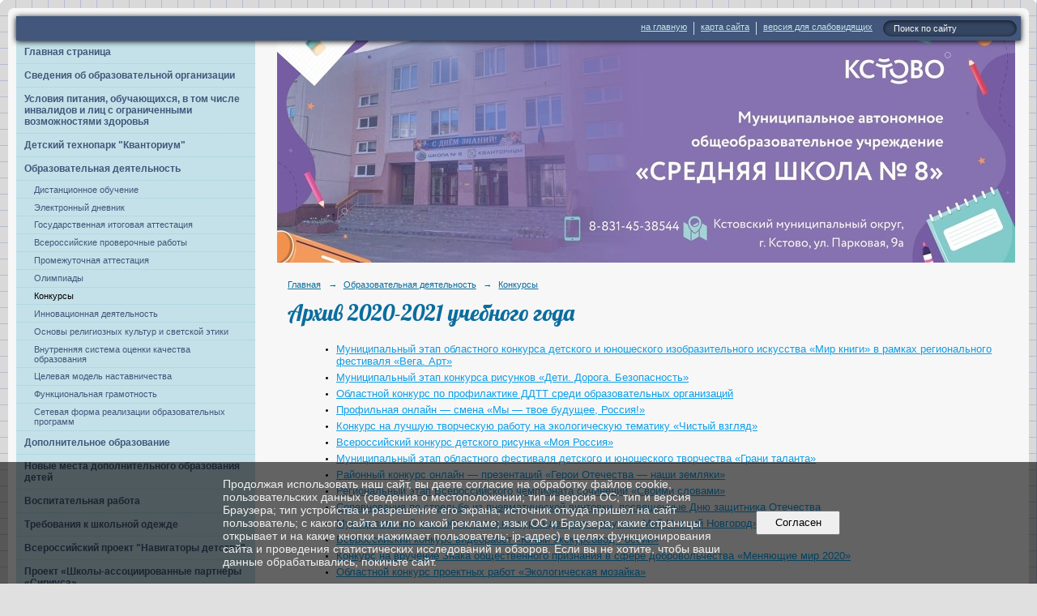

--- FILE ---
content_type: text/html; charset=utf-8
request_url: https://school8kstovo.ru/15038/16353/20225/
body_size: 13983
content:
<!DOCTYPE html>
<html>
<head>
  <title>Муниципальное автономное общеобразовательное учреждение "Средняя школа № 8 с углубленным изучением отдельных предметов". Архив 2020-2021 учебного года</title>
   <meta http-equiv="Content-Type" content="text/html; charset=utf-8" />

  <meta name="keywords" content=""/>
  <meta name="description" content=""/>
  <meta name="copyright" content="Powered by Nubex"/>

   <link rel="canonical" href="https://school8kstovo.ru/15038/16353/20225/" />

  <meta name="yandex-verification" content="33298ffd570c6d4f" />
  <meta name='google-site-verification' value='wcpiNx69tfXxvDziBYWR3I6L5jCloHI_LSOzEk0O-cE' />
  <meta name="sputnik-verification" content="joUNy7itUfqEkGBv"/>




<link href="https://static.nubex.ru/current/plain/_build/build_fluid.css?mtime=1764344302" type="text/css" rel="stylesheet" media="all"/>
<link href="/_data/css/styles_other.css?mtime=1765446213" type="text/css" rel="stylesheet" media="all"/>

<!--[if lt IE 9]>
<link href="/_data/css/styles_ie.css?mtime=1765447146" type="text/css" rel="stylesheet" media="all"/>
<![endif]-->




</head>

    

<body class="cntSizeMiddle  fluid  site-theme-unsaved font_size_standart c12 l7 bg_lib_bg201 "
 data-hash="47ae6e51bd383150dc46f7785d5d42fd">

    




<div class="container container_12  containerWide">
        <div class="row">
    <div class="grid_12">
        
    <div  data-readable="1"  class="serviceMenu  serviceMenuAlignRight clearfix">
        <div class="serviceMenuContainer">

                        <ul class="serviceMenuNav pullRight">
                                    <li >
                        <a id="service_menu_top_first_page"
                           href="/"
                           >на главную</a>
                                            </li>
                                    <li >
                        <a id="service_menu_top_map"
                           href="/map/"
                           >карта сайта</a>
                                            </li>
                                    <li >
                        <a id="service_menu_top_accessibility"
                           href="/_data/accessibility_yes/"
                           itemprop="copy">версия для слабовидящих</a>
                                            </li>
                            </ul>

                        <div class="serviceMenuSearch pullRight">
                <form action="/search/" method="get">
                    <div class="input"><input type="text" name="query" class="textGray" value="Поиск по сайту" onfocus="this.className = 'textBlack'; if (this.value == 'Поиск по сайту') this.value = ''" onblur=" this.className = 'textGray'; if (this.value == '') this.value = 'Поиск по сайту'" /></div>
                    <div class="button">    <button class="btn btn-primary btn-xs " type="submit" name="" value=""></button>
</div>
                </form>
            </div>
            
        </div>
    </div>

	</div>
    </div>
    
            <div class="row">
            <div class="grid_3">
                        
  <div  data-readable="2"  class="widget_mainmenu_column widget_mainmenu_column_8598">
     

<nav  class="mainMenuVertical menuExpandCurrent mainMenuStyleS1 mainMenuPullDown clearfix">

  <ul>

    <li class="item first">
        <a href="/7111/">Главная страница</a>
                
     </li>

    <li class="item hasChildren">
        <a href="/svedenia_ob_oo/">Сведения об&nbsp;образовательной организации</a>
                            <ul class="mainMenuDropDown">
                <li><a href="/svedenia_ob_oo/osnovnie_svedenija/">Основные сведения</a></li>
                <li><a href="/svedenia_ob_oo/strukturnie_podrazdelenia/">Структура и органы управления образовательной организации</a></li>
                <li><a href="/svedenia_ob_oo/docs/">Документы</a></li>
                <li><a href="/svedenia_ob_oo/education/">Образование</a></li>
                <li><a href="/svedenia_ob_oo/5303/">Образовательные стандарты</a></li>
                <li><a href="/svedenia_ob_oo/30926/">Руководство</a></li>
                <li><a href="/svedenia_ob_oo/5384/">Педагогический состав</a></li>
                <li><a href="/svedenia_ob_oo/5442/">Материально-техническое обеспечение и оснащенность образовательного процесса. Доступная среда</a></li>
                <li><a href="/svedenia_ob_oo/15136/">Платные образовательные услуги</a></li>
                <li><a href="/svedenia_ob_oo/5549/">Финансово-хозяйственная деятельность</a></li>
                <li><a href="/svedenia_ob_oo/5552/">Вакантные места для приема (перевода) учащихся</a></li>
                <li><a href="/svedenia_ob_oo/15624/">Международное сотрудничество</a></li>
                <li><a href="/svedenia_ob_oo/5537/">Стипендии и иные виды материальной поддержки</a></li>
                <li><a href="/svedenia_ob_oo/24691/">Организация питания в образовательной организации</a></li>
                            </ul>
        
     </li>

    <li class="item">
        <a href="/24690/">Условия питания, обучающихся, в том числе инвалидов и лиц с ограниченными возможностями здоровья</a>
                
     </li>

    <li class="item hasChildren">
        <a href="/kvantorium/">Детский технопарк "Кванториум"</a>
                            <ul class="mainMenuDropDown">
                <li><a href="/kvantorium/19464/">Общая информация о детском технопарке "Кванториум"</a></li>
                <li><a href="/kvantorium/19466/">Документы</a></li>
                <li><a href="/kvantorium/19468/">Образовательные программы</a></li>
                <li><a href="/kvantorium/19470/">Педагоги</a></li>
                <li><a href="/kvantorium/19472/">Материально-техническая база</a></li>
                <li><a href="/kvantorium/19474/">Режим занятий</a></li>
                <li><a href="/kvantorium/19476/">Мероприятия</a></li>
                <li><a href="/kvantorium/19478/">Дополнительная информация</a></li>
                <li><a href="/kvantorium/19480/">Обратная связь</a></li>
                            </ul>
        
     </li>

    <li class="item current hasChildren hasCurrentChildren">
        <a href="/15038/">Образовательная деятельность</a>
                            <ul >
                <li><a href="/15038/13552/">Дистанционное обучение</a></li>
                <li><a href="/15038/15200/">Электронный дневник</a></li>
                <li><a href="/15038/gos_itogovaja_attestacia/">Государственная итоговая аттестация</a></li>
                <li><a href="/15038/19926/">Всероссийские проверочные работы</a></li>
                <li><a href="/15038/promezhutochnaja_attestacia/">Промежуточная аттестация</a></li>
                <li><a href="/15038/olimpiadi/">Олимпиады</a></li>
                <li class="current"><a href="/15038/16353/" class="current">Конкурсы</a></li>
                <li><a href="/15038/innovacionnaja_dejatelnost/">Инновационная деятельность</a></li>
                <li><a href="/15038/5296/">Основы религиозных культур и светской этики</a></li>
                <li><a href="/15038/vnutrennaja_sistema_ocenki_kachestva_obrazovania/">Внутренняя система оценки качества образования</a></li>
                <li><a href="/15038/17840/">Целевая модель наставничества</a></li>
                <li><a href="/15038/19883/">Функциональная грамотность</a></li>
                <li><a href="/15038/28100/">Сетевая форма реализации образовательных программ</a></li>
                            </ul>
        
     </li>

    <li class="item">
        <a href="/dopolnitelnoe_obrazovanie/">Дополнительное образование</a>
                
     </li>

    <li class="item hasChildren">
        <a href="/25238/">Новые места дополнительного образования детей</a>
                            <ul class="mainMenuDropDown">
                <li><a href="/25238/25241/">Общая информация</a></li>
                <li><a href="/25238/25243/">Документы</a></li>
                <li><a href="/25238/25245/">Образовательные программы</a></li>
                <li><a href="/25238/25247/">Педагоги</a></li>
                <li><a href="/25238/25249/">Материально-техническая база</a></li>
                <li><a href="/25238/25251/">Режим занятий</a></li>
                <li><a href="/25238/25253/">Мероприятия</a></li>
                            </ul>
        
     </li>

    <li class="item hasChildren">
        <a href="/vospitatelnaja_rabota/">Воспитательная работа</a>
                            <ul class="mainMenuDropDown">
                <li><a href="/vospitatelnaja_rabota/5619/">Воспитательная система школы</a></li>
                <li><a href="/vospitatelnaja_rabota/5622/">Детская общественная организация "Новое поколение"</a></li>
                <li><a href="/vospitatelnaja_rabota/24769/">Разговоры о важном</a></li>
                <li><a href="/vospitatelnaja_rabota/5625/">Ученическое самоуправление</a></li>
                <li><a href="/vospitatelnaja_rabota/5626/">Материалы для проведения классных часов</a></li>
                <li><a href="/vospitatelnaja_rabota/10613/">Нормативно-правовые документы</a></li>
                <li><a href="/vospitatelnaja_rabota/12026/">Профилактика правонарушений и асоциального поведения</a></li>
                <li><a href="/vospitatelnaja_rabota/13689/">Каникулы - онлайн</a></li>
                <li><a href="/vospitatelnaja_rabota/20241/">Летняя оздоровительная кампания</a></li>
                <li><a href="/vospitatelnaja_rabota/27858/">Социально-психологическое тестирование</a></li>
                            </ul>
        
     </li>

    <li class="item">
        <a href="/trebovanija_k_shkolnoj_odezhde/">Требования к&nbsp;школьной одежде</a>
                
     </li>

    <li class="item hasChildren">
        <a href="/20483/">Всероссийский проект "Навигаторы детства"</a>
                            <ul class="mainMenuDropDown">
                <li><a href="/20483/20485/">Состав команды по воспитанию</a></li>
                <li><a href="/20483/20487/">Лента актуальных новостей</a></li>
                <li><a href="/20483/31098/">Медиаархив</a></li>
                <li><a href="/20483/20494/">Полезные ссылки</a></li>
                <li><a href="/20483/31099/">Методическая копилка</a></li>
                            </ul>
        
     </li>

    <li class="item hasChildren">
        <a href="/30714/">Проект «Школы-ассоциированные партнёры «Сириуса»</a>
                            <ul class="mainMenuDropDown">
                <li><a href="/30714/30716/">Нормативные документы реализации Проекта</a></li>
                <li><a href="/30714/30718/">Информация о классах Проекта</a></li>
                <li><a href="/30714/30720/">Учебный план Проекта</a></li>
                <li><a href="/30714/30722/">Рабочие программы профильных предметов классов Проекта</a></li>
                <li><a href="/30714/30724/">Партнёры классов Проекта</a></li>
                <li><a href="/30714/30727/">Новости Проекта</a></li>
                <li><a href="/30714/30729/">Контактные данные школьного координатора Проекта</a></li>
                            </ul>
        
     </li>

    <li class="item hasChildren">
        <a href="/8186/">Профминимум</a>
                            <ul class="mainMenuDropDown">
                <li><a href="/8186/15659/">Центр опережающей профессиональной подготовки Нижегородской области</a></li>
                <li><a href="/8186/16471/">Сотрудничество с ВУЗами</a></li>
                            </ul>
        
     </li>

    <li class="item">
        <a href="/dok_vodjanoi/">Бассейн (ДОК «Водяной»)</a>
                
     </li>

    <li class="item">
        <a href="/24593/">Школа будущих первоклассников «Росток»</a>
                
     </li>

    <li class="item hasChildren">
        <a href="/6416/">Условия для охраны здоровья учащихся,  в том числе инвалидов и лиц с ограниченными возможностями здоровья</a>
                            <ul class="mainMenuDropDown">
                <li><a href="/6416/22647/">Условия для охраны здоровья</a></li>
                <li><a href="/6416/6419/">Развитие физической культуры и спорта,  в том числе доступных для инвалидов и лиц с ограниченными возможностями здоровья</a></li>
                            </ul>
        
     </li>

    <li class="item">
        <a href="/pespektivi_razvitija/">Перспективы развития</a>
                
     </li>

    <li class="item">
        <a href="/publichnij_doklad/">Публичный доклад</a>
                
     </li>

    <li class="item hasChildren">
        <a href="/15040/">Безопасность</a>
                            <ul class="mainMenuDropDown">
                <li><a href="/15040/bezopasnost_shkoli/">Безопасность школы и Охрана Труда</a></li>
                <li><a href="/15040/20632/">Противодействие экстремизму и терроризму</a></li>
                <li><a href="/15040/33793/">Психологическая безопасность</a></li>
                <li><a href="/15040/12430/">Дорожная безопасность</a></li>
                <li><a href="/15040/26229/">Пожарная безопасность</a></li>
                <li><a href="/15040/17857/">Безопасность на железной дороге</a></li>
                <li><a href="/15040/24552/">Профилактика электротравматизма у детей</a></li>
                <li><a href="/15040/10994/">Информационная безопасность</a></li>
                <li><a href="/15040/12893/">Засветись!</a></li>
                <li><a href="/15040/13331/">Грипп</a></li>
                <li><a href="/15040/13863/">Безопасность в условиях распространения новой коронавирусной инфекции (COVID-19)</a></li>
                <li><a href="/15040/17842/">Мошенничество</a></li>
                <li><a href="/15040/25457/">"Мероприятия для  обучающихся и их законных представителей направленные на безопасность детей" "ДЕТСКИЙ ТЕЛЕФОН ДОВЕРИЯ"</a></li>
                <li><a href="/15040/31649/">Правила безопасного поведения на водных объектах в осенне-зимний период.</a></li>
                            </ul>
        
     </li>

    <li class="item hasChildren">
        <a href="/metodicheskaja_rabota/">Методическая работа</a>
                            <ul class="mainMenuDropDown">
                <li><a href="/metodicheskaja_rabota/attestacia_rabotnikov/">Аттестация педагогических работников</a></li>
                            </ul>
        
     </li>

    <li class="item hasChildren">
        <a href="/roditeljam/">Родителям</a>
                            <ul class="mainMenuDropDown">
                <li><a href="/roditeljam/pravila_priema/">Правила приема в школу</a></li>
                <li><a href="/roditeljam/rekomendacii_dlja_roditelej/">Рекомендации для&nbsp;родителей</a></li>
                <li><a href="/roditeljam/protiv_narkotikov/">Противодействие употреблению наркотических средств</a></li>
                <li><a href="/roditeljam/o_denezhnih_sborah/">О недопущении сбора денежных средств</a></li>
                            </ul>
        
     </li>

    <li class="item hasChildren">
        <a href="/9410/">Позитивная оценка деятельности школы</a>
                            <ul class="mainMenuDropDown">
                <li><a href="/9410/nacionalnij_proekt_obrazovanie/">Приоритетный национальный проект «Образование»</a></li>
                <li><a href="/9410/6394/">Участие школы и учителей в приоритетном национальном проекте "Образование"</a></li>
                <li><a href="/9410/o_nashih_vipusknikah/">О наших выпускниках</a></li>
                <li><a href="/9410/statji_o_shkole/">Статьи о школе</a></li>
                            </ul>
        
     </li>

    <li class="item">
        <a href="/8559/">Вакансии</a>
                
     </li>

    <li class="item hasChildren">
        <a href="/9464/">Обращения граждан</a>
                            <ul class="mainMenuDropDown">
                <li><a href="/9464/11361/">Обращения граждан</a></li>
                <li><a href="/9464/11363/">Организация работы с обращениями граждан</a></li>
                <li><a href="/9464/11369/">Сведения о ходе рассмотрения обращений, поступивших в образовательную организацию</a></li>
                <li><a href="/9464/11372/">Политика министерства образования Нижегородской области в отношении обработки персональных данных</a></li>
                <li><a href="/9464/uslugi_v_elektronnom_vide/">Предоставление услуг в&nbsp;электронном виде в&nbsp;сфере образования</a></li>
                            </ul>
        
     </li>

    <li class="item">
        <a href="/17256/">Заказать справку об обучении в МАОУ СШ№ 8</a>
                
     </li>

    <li class="item">
        <a href="/32763/">Заказать справку об оплате образовательных услуг для предоставления в ФНС</a>
                
     </li>

    <li class="item">
        <a href="/32787/">Тестирование на знание русского языка, достаточное для освоения образовательных программ начального общего, основного общего, среднего общего образования, иностранных граждан и лиц без гражданства</a>
                
     </li>

    <li class="item hasChildren last">
        <a href="/33325/">Сведения об организации отдыха детей и их оздоровления</a>
                            <ul class="mainMenuDropDown">
                <li><a href="/33325/33735/">Об организации отдыха детей и их оздоровления</a></li>
                <li><a href="/33325/33742/">Деятельность</a></li>
                <li><a href="/33325/33744/">Материально-техническое обеспечение и оснащенность организации отдыха детей и их оздоровления</a></li>
                <li><a href="/33325/33748/">Услуги, в том числе платные, предоставляемые организации отдыха детей и их оздоровления</a></li>
                <li><a href="/33325/33750/">Доступная среда</a></li>
                            </ul>
        
     </li>
</ul>

</nav>
  </div>
  <div  data-readable="3"  class="widget_link_list_column widget_link_list_column_15058">
  
    
    
        <div class="wgExtraMenuMain mainMenuVertical menuExpand menuExpandCurrent mainMenuPullDown" style="z-index: 10">
            
        <ul>
                    <li class="">
                
                <a href="/roditeljam/pravila_priema/"   rel="noopener noreferrer"   >ВСЕ О ПРИЁМЕ В 1 КЛАСС!</a>
            
                
            </li>
                    <li class="">
                
                <a href=" /ru/uglublennoe_izuchenie_predmetov/ "   rel="noopener noreferrer"   >Прием в классы с углубленным изучением отдельных предметов</a>
            
                
            </li>
                    <li class="">
                
                <a href=" /ru/11642/ "   rel="noopener noreferrer"   >Борьба с коррупцией</a>
            
                
            </li>
                    <li class="">
                
                <a href="/ru/10937/ "   rel="noopener noreferrer"   >Телефон доверия</a>
            
                
            </li>
                    <li class="">
                
                <a href="/15040/13863/"   rel="noopener noreferrer"   >Алгоритм деятельности МБОУ СШ №8 в условиях распространения новой коронавирусной инфекции</a>
            
                
            </li>
            </ul>        </div>
    

    
  </div>
  <div  data-readable="4"  class="widget_text_column widget_text_column_26713">
  
    
    
    <div class="wgOpen clearfix">
        <div class="content" ><p><a href="https://www.gosuslugi.ru/600426/1/form" target="_blank"><img alt="" class="figure left" src="https://r1.nubex.ru/s2335-1f2/f11082_4b/photo_2025-03-25_14-37-57.jpg" style="width: 280px; height: 162px;" /><img alt="" class="figure left" src="https://r1.nubex.ru/s2335-1f2/f8590_92/enroll_1_class1fd28.png" style="width: 280px; height: 148px;" /></a></p>

<p>&nbsp;</p></div>
    </div>

  </div>
  <div  data-readable="5"  class="widget_text_column widget_text_column_15052">
  
    
    
    <div class="wgOpen clearfix">
        <div class="content" ><p><a href="/ru/6106/"><img alt="" src="https://r1.nubex.ru/s2335-1f2/f895_85/i6108-image-thumbnail.gif" style="height: 51px; width: 170px;" /></a></p></div>
    </div>

  </div>
  <div  class="widget_delimiter_column widget_delimiter_column_15051">
  <div class="wgDelim"></div>

  </div>
  <div  data-readable="6"  class="widget_text_column widget_text_column_19836">
  
    
    
    <div class="wgOpen clearfix">
        <div class="content" ><script src='https://pos.gosuslugi.ru/bin/script.min.js'></script> 
<style>
#js-show-iframe-wrapper{position:relative;display:flex;align-items:center;justify-content:center;width:100%;min-width:293px;max-width:100%;background:linear-gradient(138.4deg,#38bafe 26.49%,#2d73bc 79.45%);color:#fff;cursor:pointer}#js-show-iframe-wrapper .pos-banner-fluid *{box-sizing:border-box}#js-show-iframe-wrapper .pos-banner-fluid .pos-banner-btn_2{display:block;width:240px;min-height:56px;font-size:18px;line-height:24px;cursor:pointer;background:#0d4cd3;color:#fff;border:none;border-radius:8px;outline:0}#js-show-iframe-wrapper .pos-banner-fluid .pos-banner-btn_2:hover{background:#1d5deb}#js-show-iframe-wrapper .pos-banner-fluid .pos-banner-btn_2:focus{background:#2a63ad}#js-show-iframe-wrapper .pos-banner-fluid .pos-banner-btn_2:active{background:#2a63ad}@-webkit-keyframes fadeInFromNone{0%{display:none;opacity:0}1%{display:block;opacity:0}100%{display:block;opacity:1}}@keyframes fadeInFromNone{0%{display:none;opacity:0}1%{display:block;opacity:0}100%{display:block;opacity:1}}@font-face{font-family:LatoWebLight;src:url(https://pos.gosuslugi.ru/bin/fonts/Lato/fonts/Lato-Light.woff2) format("woff2"),url(https://pos.gosuslugi.ru/bin/fonts/Lato/fonts/Lato-Light.woff) format("woff"),url(https://pos.gosuslugi.ru/bin/fonts/Lato/fonts/Lato-Light.ttf) format("truetype");font-style:normal;font-weight:400}@font-face{font-family:LatoWeb;src:url(https://pos.gosuslugi.ru/bin/fonts/Lato/fonts/Lato-Regular.woff2) format("woff2"),url(https://pos.gosuslugi.ru/bin/fonts/Lato/fonts/Lato-Regular.woff) format("woff"),url(https://pos.gosuslugi.ru/bin/fonts/Lato/fonts/Lato-Regular.ttf) format("truetype");font-style:normal;font-weight:400}@font-face{font-family:LatoWebBold;src:url(https://pos.gosuslugi.ru/bin/fonts/Lato/fonts/Lato-Bold.woff2) format("woff2"),url(https://pos.gosuslugi.ru/bin/fonts/Lato/fonts/Lato-Bold.woff) format("woff"),url(https://pos.gosuslugi.ru/bin/fonts/Lato/fonts/Lato-Bold.ttf) format("truetype");font-style:normal;font-weight:400}@font-face{font-family:RobotoWebLight;src:url(https://pos.gosuslugi.ru/bin/fonts/Roboto/Roboto-Light.woff2) format("woff2"),url(https://pos.gosuslugi.ru/bin/fonts/Roboto/Roboto-Light.woff) format("woff"),url(https://pos.gosuslugi.ru/bin/fonts/Roboto/Roboto-Light.ttf) format("truetype");font-style:normal;font-weight:400}@font-face{font-family:RobotoWebRegular;src:url(https://pos.gosuslugi.ru/bin/fonts/Roboto/Roboto-Regular.woff2) format("woff2"),url(https://pos.gosuslugi.ru/bin/fonts/Roboto/Roboto-Regular.woff) format("woff"),url(https://pos.gosuslugi.ru/bin/fonts/Roboto/Roboto-Regular.ttf) format("truetype");font-style:normal;font-weight:400}@font-face{font-family:RobotoWebBold;src:url(https://pos.gosuslugi.ru/bin/fonts/Roboto/Roboto-Bold.woff2) format("woff2"),url(https://pos.gosuslugi.ru/bin/fonts/Roboto/Roboto-Bold.woff) format("woff"),url(https://pos.gosuslugi.ru/bin/fonts/Roboto/Roboto-Bold.ttf) format("truetype");font-style:normal;font-weight:400}@font-face{font-family:ScadaWebRegular;src:url(https://pos.gosuslugi.ru/bin/fonts/Scada/Scada-Regular.woff2) format("woff2"),url(https://pos.gosuslugi.ru/bin/fonts/Scada/Scada-Regular.woff) format("woff"),url(https://pos.gosuslugi.ru/bin/fonts/Scada/Scada-Regular.ttf) format("truetype");font-style:normal;font-weight:400}@font-face{font-family:ScadaWebBold;src:url(https://pos.gosuslugi.ru/bin/fonts/Scada/Scada-Bold.woff2) format("woff2"),url(https://pos.gosuslugi.ru/bin/fonts/Scada/Scada-Bold.woff) format("woff"),url(https://pos.gosuslugi.ru/bin/fonts/Scada/Scada-Bold.ttf) format("truetype");font-style:normal;font-weight:400}@font-face{font-family:Geometria;src:url(https://pos.gosuslugi.ru/bin/fonts/Geometria/Geometria.eot);src:url(https://pos.gosuslugi.ru/bin/fonts/Geometria/Geometria.eot?#iefix) format("embedded-opentype"),url(https://pos.gosuslugi.ru/bin/fonts/Geometria/Geometria.woff) format("woff"),url(https://pos.gosuslugi.ru/bin/fonts/Geometria/Geometria.ttf) format("truetype");font-weight:400;font-style:normal}@font-face{font-family:Geometria-ExtraBold;src:url(https://pos.gosuslugi.ru/bin/fonts/Geometria/Geometria-ExtraBold.eot);src:url(https://pos.gosuslugi.ru/bin/fonts/Geometria/Geometria-ExtraBold.eot?#iefix) format("embedded-opentype"),url(https://pos.gosuslugi.ru/bin/fonts/Geometria/Geometria-ExtraBold.woff) format("woff"),url(https://pos.gosuslugi.ru/bin/fonts/Geometria/Geometria-ExtraBold.ttf) format("truetype");font-weight:800;font-style:normal}
</style>

<style>
#js-show-iframe-wrapper{background:#d1e4ff}#js-show-iframe-wrapper .pos-banner-fluid .pos-banner-btn_2{width:var(--pos-banner-fluid-4__button-width);min-height:var(--pos-banner-fluid-4__button-min-height);background:#0d4cd3;font-size:var(--pos-banner-fluid-4__button-font-size);font-family:LatoWeb,sans-serif;font-weight:400;padding:0;line-height:1.2}#js-show-iframe-wrapper .bf-4{position:relative;display:grid;grid-template-columns:var(--pos-banner-fluid-4__grid-template-columns);grid-template-rows:var(--pos-banner-fluid-4__grid-template-rows);width:100%;max-width:var(--pos-banner-fluid-4__max-width);min-height:var(--pos-banner-fluid-4__min-height);box-sizing:border-box;padding:var(--pos-banner-fluid-4__padding);grid-auto-flow:row dense}#js-show-iframe-wrapper .bf-4__decor{background:var(--pos-banner-fluid-4__bg-url) var(--pos-banner-fluid-4__bg-url-position) no-repeat;background-size:contain;margin:var(--pos-banner-fluid-4__decor-margin)}#js-show-iframe-wrapper .bf-4__content{display:flex;flex-direction:column;padding:var(--pos-banner-fluid-4__content-padding);grid-row:var(--pos-banner-fluid-4__content-grid-row);justify-content:center}#js-show-iframe-wrapper .bf-4__text{margin:var(--pos-banner-fluid-4__text-margin);font-size:var(--pos-banner-fluid-4__text-font-size);line-height:1.3;font-family:LatoWeb,sans-serif;font-weight:700;color:#0b1f33}#js-show-iframe-wrapper .bf-4__bottom-wrap{display:flex;flex-direction:row;align-items:center}#js-show-iframe-wrapper .bf-4__logo{width:var(--pos-banner-fluid-4__logo-width);margin-left:1px}#js-show-iframe-wrapper .bf-4__slogan{font-family:LatoWeb,sans-serif;font-weight:700;font-size:var(--pos-banner-fluid-4__slogan-font-size);line-height:1.2;color:#005ca9}#js-show-iframe-wrapper .bf-4__btn-wrap{width:var(--pos-banner-fluid-4__button-wrap-width);max-width:var(--pos-banner-fluid-4__button-wrap-max-width);margin:var(--pos-banner-fluid-4__button-wrap-margin)}
</style >
<div id='js-show-iframe-wrapper'>
  <div class='pos-banner-fluid bf-4'>

    <div class='bf-4__decor'></div >
    <div class='bf-4__content'>
      <div class='bf-4__text'>
        Есть предложения по организации учебного процесса или знаете, как сделать школу лучше?
      </div >

      <div class='bf-4__bottom-wrap'>
        <div class='bf-4__btn-wrap'>
          <!-- pos-banner-btn_2 не удалять; другие классы не добавлять -->
          <button
            class='pos-banner-btn_2'
            type='button'
          >Сообщите нам
          </button >
        </div >

        <div class='bf-4__logo-wrap'>
          <img
            class='bf-4__logo'
            src='https://pos.gosuslugi.ru/bin/banner-fluid/gosuslugi-logo-blue.svg'
            alt='Госуслуги'
          />
          <div class='bf-4__slogan'>Решаем вместе</div >
        </div >
      </div>
    </div >

  </div >
</div >
<script>

(function(){
  "use strict";function ownKeys(e,t){var n=Object.keys(e);if(Object.getOwnPropertySymbols){var r=Object.getOwnPropertySymbols(e);if(t)r=r.filter(function(t){return Object.getOwnPropertyDescriptor(e,t).enumerable});n.push.apply(n,r)}return n}function _objectSpread(e){for(var t=1;t<arguments.length;t++){var n=null!=arguments[t]?arguments[t]:{};if(t%2)ownKeys(Object(n),true).forEach(function(t){_defineProperty(e,t,n[t])});else if(Object.getOwnPropertyDescriptors)Object.defineProperties(e,Object.getOwnPropertyDescriptors(n));else ownKeys(Object(n)).forEach(function(t){Object.defineProperty(e,t,Object.getOwnPropertyDescriptor(n,t))})}return e}function _defineProperty(e,t,n){if(t in e)Object.defineProperty(e,t,{value:n,enumerable:true,configurable:true,writable:true});else e[t]=n;return e}var POS_PREFIX_4="--pos-banner-fluid-4__",posOptionsInitialBanner4={"grid-template-columns":"100%","grid-template-rows":"110px auto","max-width":"100%","min-height":"auto",padding:"12px 17px 12px 17px","text-font-size":"17px","text-margin":"0 0 12px 0","button-font-size":"16px","button-width":"100%","button-min-height":"40px","button-wrap-width":"158px","button-wrap-margin":"0 16px 0 0","bg-url":"url('https://pos.gosuslugi.ru/bin/banner-fluid/4/banner-fluid-bg-4.svg')","bg-url-position":"left","content-padding":"10px 0 0 0","content-grid-row":"0","logo-width":"65px","slogan-font-size":"11px","decor-margin":"0"},setStyles=function(e,t){var n=arguments.length>2&&void 0!==arguments[2]?arguments[2]:POS_PREFIX_4;Object.keys(e).forEach(function(r){t.style.setProperty(n+r,e[r])})},removeStyles=function(e,t){var n=arguments.length>2&&void 0!==arguments[2]?arguments[2]:POS_PREFIX_4;Object.keys(e).forEach(function(e){t.style.removeProperty(n+e)})};function changePosBannerOnResize(){var e=document.documentElement,t=_objectSpread({},posOptionsInitialBanner4),n=document.getElementById("js-show-iframe-wrapper"),r=n?n.offsetWidth:document.body.offsetWidth;if(r>623)t["grid-template-columns"]="1fr 245px",t["grid-template-rows"]="100%",t["max-width"]="1120px",t["min-height"]="240px",t.padding="0 50px 0 50px",t["content-padding"]="0 50px 0 0",t["content-grid-row"]="1",t["text-font-size"]="25px",t["text-margin"]="0 0 24px 0",t["button-min-height"]="48px",t["button-wrap-margin"]="0 24px 0 0",t["logo-width"]="91px",t["slogan-font-size"]="15px",t["decor-margin"]="12px 0 0 0";if(r>900)t["grid-template-columns"]="1fr 335px",t["text-font-size"]="32px",t["bg-url-position"]="left bottom";if(r>1102)t["grid-template-columns"]="1fr 365px",t["text-font-size"]="38px",t["content-padding"]="0 57px 0 0";setStyles(t,e)}changePosBannerOnResize(),window.addEventListener("resize",changePosBannerOnResize),window.onunload=function(){var e=document.documentElement,t=_objectSpread({},posOptionsInitialBanner4);window.removeEventListener("resize",changePosBannerOnResize),removeStyles(t,e)};
})()
</script>
 <script>Widget("https://pos.gosuslugi.ru/form", 298712)</script></div>
    </div>

  </div>
  <div  data-readable="7"  class="widget_text_column widget_text_column_13294">
  
    
    
    <div class="wgOpen clearfix">
        <div class="content" ><p style="text-align: center;"><a href="https://school8kstovo.ru/13167/"><img alt="" class="figure center" src="https://r1.nubex.ru/s2335-1f2/f2820_fb/семья.jpg" style="width: 200px; height: 156px; border-width: 0px; border-style: solid; margin: 10px;" /></a></p>

<p><a href="http://school8kstovo.ru/13167/">Школа ответственного родителя</a></p></div>
    </div>

  </div>
  <div  data-readable="8"  class="widget_text_column widget_text_column_13223">
  
    
    
    <div class="wgOpen clearfix">
        <div class="content" ><p><a href="https://xn--80aidamjr3akke.xn--p1ai/"><img alt="" class="figure left" height="74" src="https://r1.nubex.ru/s2335-1f2/f2754_63/eb5385a28d65b18680695edfdbaaedae.png" width="200" /></a></p></div>
    </div>

  </div>
  <div  data-readable="9"  class="widget_text_column widget_text_column_9835">
  
    
    
    <div class="wgOpen clearfix">
        <div class="content" ><p><a href="http://school8kstovo.nubex.ru/9930/"><img alt="" class="figure left" src="https://r1.nubex.ru/s2335-1f2/f4925_d2/otsenka_kachestva_obrazovania.jpg" style="width: 200px; height: 133px;" /></a></p>

<p><a href="http://resurs-online.ru/Form.aspx?Guid=cdc4b5b7-fa7a-48ac-b35c-6149f7285dad" target="_blank"><img alt="" src="https://r1.nubex.ru/s2335-1f2/f7070_70/NOKO.png" style="height: 46px; width: 200px;" /></a></p></div>
    </div>

  </div>
  <div  class="widget_delimiter_column widget_delimiter_column_6573">
  <div class="wgDelim"></div>

  </div>
  <div  data-readable="10"  class="widget_text_column widget_text_column_6606">
  
    
    
    <div class="wgOpen clearfix">
        <div class="content" ><p><a href="/ru/6611/ "><img alt="" src="https://r1.nubex.ru/s2335-1f2/f863_a8/i6607-image-thumbnail.jpg" style="width: 210px; height: 85px;" /></a></p></div>
    </div>

  </div>
  <div  data-readable="11"  class="widget_text_column widget_text_column_22503">
  
    
    
    <div class="wgOpen clearfix">
        <div class="content" ><p><a href="https://объясняем.рф"><img alt="" class="figure left" src="https://r1.nubex.ru/s2335-1f2/f7078_18/250x250.jpg" style="width: 250px; height: 82px;" /></a></p></div>
    </div>

  </div>
  <div  data-readable="12"  class="widget_text_column widget_text_column_4765">
  
    
    
    <div class="wgOpen clearfix">
        <div class="content" ><p><a href="https://r1.nubex.ru/s2335-1f2/f8573_89/1679550664946(1).png"><img alt="" class="figure left" src="https://r1.nubex.ru/s2335-1f2/f8573_89/1679550664946(1).png" style="width: 240px; height: 240px;" /></a></p></div>
    </div>

  </div>
  <div  data-readable="13"  class="widget_address_column widget_address_column_15050">
  

    

    <div class="wgFirmattributes wgOpen" itemscope itemtype="http://schema.org/Organization">
                    <p><strong><span itemprop="name">Контакты</span></strong></p>

        
                    <span class="address"></span><p><span itemprop="address" > г. Кстово, ул. Парковая, 9-А</span></p>

        
        
                            <p><strong></strong><span itemprop="telephone" > 8(831-45) 3-85-44 Приемная</span></p>

            

                            <p><strong></strong><span itemprop="telephone" > 8(831-45) 3-59-39 Директор</span></p>

            
                            <p><strong></strong><span itemprop="telephone" > 8(83145) 3-58-65 ДОК "Водяной"</span></p>

            
                    
                
                                <p><strong></strong><span itemprop="email" >                 <a href="mailto:s8_kst@mail.52gov.ru">s8_kst@mail.52gov.ru</a>
            </span></p>

                
</div>



  </div>
    
            </div>
            <div class="grid_9">
                
<header class="headerWrapper  headerDataEmpty">
    <div class="headerImage">
        <div class="logoAndInfoWrapper">
        
                </div>

    </div>
</header>
                	<div class="grid_12  alpha omega columnWide siteContent">
            <div class="columnWidePadding">
		<div class="path">
                       <span><a href="/">Главная</a>
           <em>&rarr;</em></span>
                               <span><a href="/15038/">Образовательная деятельность</a>
           <em>&rarr;</em></span>
                               <span><a href="/15038/16353/">Конкурсы</a>
           </span>
                        </div>
					<h1 >Архив 2020-2021 учебного года</h1>
	
		<div class="childdocs"  data-readable="14" >
    <ul>
          <li><a href="/ru/15038/16353/20225/16355/">Муниципальный этап областного конкурса детского и юношеского изобразительного искусства «Мир книги» в рамках регионального фестиваля «Вега. Арт»</a></li>
          <li><a href="/ru/15038/16353/20225/16364/">Муниципальный этап конкурса рисунков «Дети. Дорога. Безопасность»</a></li>
          <li><a href="/ru/15038/16353/20225/16372/">Областной конкурс по профилактике ДДТТ среди образовательных организаций</a></li>
          <li><a href="/ru/15038/16353/20225/16377/">Профильная онлайн — смена «Мы — твое будущее, Россия!»</a></li>
          <li><a href="/ru/15038/16353/20225/16396/">Конкурс на лучшую творческую работу на экологическую тематику «Чистый взгляд»</a></li>
          <li><a href="/ru/15038/16353/20225/17310/">Всероссийский конкурс детского рисунка «Моя Россия»</a></li>
          <li><a href="/ru/15038/16353/20225/17317/">Муниципальный этап областного фестиваля детского и юношеского творчества «Грани таланта»</a></li>
          <li><a href="/ru/15038/16353/20225/18010/">Районный конкурс онлайн — презентаций «Герои Отечества — наши земляки»</a></li>
          <li><a href="/ru/15038/16353/20225/18026/">Региональный этап Всероссийского чемпионата сочинений «Своими словами»</a></li>
          <li><a href="/ru/15038/16353/20225/18031/">Соревнования по стрельбе из пневматической винтовки, посвященные Дню защитника Отечества</a></li>
          <li><a href="/ru/15038/16353/20225/18036/">Муниципальный этап областного конкурса детского рисунка «Мой Нижний Новгород»</a></li>
          <li><a href="/ru/15038/16353/20225/18472/">Всероссийский конкурс видеоработ «Юный экскурсовод России»</a></li>
          <li><a href="/ru/15038/16353/20225/18477/">Конкурс на вручение Знака общественного признания в сфере добровольчества «Меняющие мир 2020»</a></li>
          <li><a href="/ru/15038/16353/20225/18482/">Областной конкурс проектных работ «Экологическая мозайка»</a></li>
          <li><a href="/ru/15038/16353/20225/18487/">Всероссийский конкурс «Лучший эковолонтерский отряд» номинация «Эковолонтеры города»</a></li>
          <li><a href="/ru/15038/16353/20225/18492/">Всероссийский экологический конкурс #яделаючистыйгород проекта «Мастерская ресайклинга»</a></li>
          <li><a href="/ru/15038/16353/20225/18611/">Муниципальный этап областного конкурса медиатворчества «Окно в мир»</a></li>
          <li><a href="/ru/15038/16353/20225/18621/">Районный конкурс по пожарной безопасности «Юные таланты за безопасность»</a></li>
          <li><a href="/ru/15038/16353/20225/18628/">Муниципальный этап соревнований «Нижегородская Зарница»</a></li>
          <li><a href="/ru/15038/16353/20225/18656/">Федеральный этап конкурса Всероссийского образовательного форума «Карта Добра 2021»</a></li>
          <li><a href="/ru/15038/16353/20225/18707/">Районный конкурс профессионального мастерства «Самый классный классный»</a></li>
          <li><a href="/ru/15038/16353/20225/18712/">Районный конкурс рисунков «Космос глазами детей», посвященный 60-летию полета Ю.А.Гагарина в космос.</a></li>
          <li><a href="/ru/15038/16353/20225/18739/">Муниципальный этап Всероссийской заочной акции «Физическая культура и спорт — альтернатива пагубным привычкам»</a></li>
          <li><a href="/ru/15038/16353/20225/18813/">Всероссийский патриотический конкурс детского творчества «Мои герои большой войны»</a></li>
          <li><a href="/ru/15038/16353/20225/18818/">Конференция исследовательских работ по теме «Герои Отечества»</a></li>
          <li><a href="/ru/15038/16353/20225/18833/">Региональный этап Всероссийского конкурса среди образовательных организаций Нижегородской области «История местного самоуправления моего края»</a></li>
          <li><a href="/ru/15038/16353/20225/18848/">Районный интернет — конкурс «Песни Победы!»</a></li>
          <li><a href="/ru/15038/16353/20225/18860/">Районный военно-исторический смотр сводных отрядов, несущих Почетную Вахту Памяти у Вечного огня «Пост №1»</a></li>
          <li><a href="/ru/15038/16353/20225/18867/">ДОО «Новое поколение»</a></li>
          <li><a href="/ru/15038/16353/20225/18874/">Областной конкурс медиатворчества "ОКНО В МИР"</a></li>
          <li><a href="/ru/15038/16353/20225/18985/">Региональный этап Российской психолого-педагогической олимпиады школьников им. К.Д.Ушинского</a></li>
          <li><a href="/ru/15038/16353/20225/18990/">Районный конкурс чтецов «Идите и скажите всем в чужих краях, что Русь жива...» в рамках VI муниципальных Рождественских образовательных чтений «Александр Невский: Запад и Восток, историческая память народа»</a></li>
          <li><a href="/ru/15038/16353/20225/19001/">Районный конкурс детско-юношеского творчества по пожарной безопасности «Неопалимая купина»</a></li>
          <li><a href="/ru/15038/16353/20225/19152/">Соревнования по технике и тактике пешеходного туризма среди обучающихся 6-х классов образовательных организаций</a></li>
          <li><a href="/ru/15038/16353/20225/19158/">Первенство Кстовского муниципального района среди обучающихся ОО по спортивному ориентированию</a></li>
          <li><a href="/ru/15038/16353/20225/19218/">Региональный военно-прикладной слет №10, посвященный Белорусской наступательной операции «Багратион»</a></li>
          <li><a href="/ru/15038/16353/20225/19335/">XI очно-заочная областная научно-практическая конференция школьников по экологии «Человек и окружающая среда»</a></li>
          <li><a href="/ru/15038/16353/20225/19346/">Конкурс литературных произведений в рамках XV районного фестиваля «Птицы»</a></li>
          <li><a href="/ru/15038/16353/20225/19353/">Региональный этап Всероссийского конкурса юных чтецов «Живая классика» 2021 год</a></li>
        </ul>
</div>
        </div>

            <div class="cb cb-text cb-padding-side"
         style="padding-top: 0px; padding-bottom: 20px"
            data-readable="15" >
            </div>

        
        
        <div class="columnWidePadding">
        <!--noindex-->
<div class="printLink"><span><a href="?printMode=yes" target="_blank" rel="nofollow">Версия для печати</a></span></div>
<!--/noindex-->
        </div>

    </div>
            </div>
        </div>
    
        <div class="row">
        <div class="grid_12">
            <footer class="footer">
	<div class="container clearfix"  data-readable="16" >
		<div class="copyright">
        <p style="text-align: center;">&nbsp;</p>

<p style="text-align: center;"><a href="https://minobrnauki.gov.ru/" target="_blank" title="Министерство науки и высшего образования Российской Федерации"><img alt="Министерство науки и высшего образования Российской Федерации" class="figure center" src="https://r1.nubex.ru/s2335-1f2/f4271_e5/минобрнауки.jpg" style="width: 85px; height: 85px; border-width: 1px; border-style: solid; margin: 5px;" /></a><a href="https://minobr.government-nnov.ru/?id=2500" target="_blank" title="Министерство образования, науки и молодежной политики Нижегородской области"><img alt="Министерство образования, науки и молодежной политики Нижегородской области" class="figure left" longdesc="Министерство образования, науки и молодежной политики Нижегородской области" src="https://r1.nubex.ru/s2335-1f2/f4282_15/мин обр НО.png" style="border-width: 1px; border-style: solid; margin: 5px; width: 85px; height: 85px;" /></a><a href="https://minobr.nobl.ru/" target="_blank" title="Федеральная служба по надзору в сфере образования и науки"><img alt="Федеральная служба по надзору в сфере образования и науки" class="figure left" src="https://r1.nubex.ru/s2335-1f2/f4272_1d/рособрнадзор.jpg" style="width: 85px; height: 85px; border-width: 1px; border-style: solid; margin: 5px;" /></a><a href="https://nobl.ru/" target="_blank" title="Правительство Нижегородской области"><img alt="Правительство Нижегородской области" class="figure left" src="https://r1.nubex.ru/s2335-1f2/f4273_f6/правительство НО.jpg" style="width: 85px; height: 85px; border-width: 1px; border-style: solid; margin: 5px;" /></a><a href="http://metodist-kstovo.ucoz.net/" target="_blank" title="Информационно-методический центр департамента образования администрации Кстовского муниципального района"><img alt="Информационно-методический центр департамента образования администрации Кстовского муниципального района" class="figure left" src="https://r1.nubex.ru/s2335-1f2/f4278_2c/ИМЦ кстово.png" style="width: 85px; height: 85px; border-width: 1px; border-style: solid; margin: 5px;" /></a><a href="https://kstovo.nobl.ru/" target="_blank" title="Администрация Кстовского муниципального района"><img alt="Администрация Кстовского муниципального района" class="figure left" src="https://r1.nubex.ru/s2335-1f2/f4274_6c/кстово адм.jpg" style="width: 85px; height: 85px; border-width: 1px; border-style: solid; margin: 5px;" /></a><a href="http://www.niro.nnov.ru/" target="_blank" title="Нижегородский институт развития образования"><img alt="Нижегородский институт развития образования" class="figure left" src="https://r1.nubex.ru/s2335-1f2/f4277_70/ниро.jpg" style="border-width: 1px; border-style: solid; margin: 5px; width: 85px; height: 85px;" /></a><a href="https://www.gosuslugi.ru/" target="_blank" title="ГОСУСЛУГИ"><img alt="ГОСУСЛУГИ" class="figure left" src="https://r1.nubex.ru/s2335-1f2/f4276_15/госуслуги.png" style="width: 85px; height: 85px; border-width: 1px; border-style: solid; margin: 5px;" /></a> <a href="https://fcprc.ru/" target="_blank" title="Центр защиты прав и интересов детей"><img alt="Центр защиты прав и интересов детей" class="figure left" src="https://r1.nubex.ru/s2335-1f2/f4279_94/центр защиты прав и интересов детей.jpg" style="width: 85px; height: 85px; border-width: 1px; border-style: solid; margin: 5px;" /></a> <a href="https://vk.com/obrazovanienn" target="_blank" title="Все про образование в нижегородской области"><img alt="Все про образование в нижегородской области" class="figure left" src="https://r1.nubex.ru/s2335-1f2/f4280_a8/obrazovanie52vk.png" style="border-width: 1px; border-style: solid; margin: 5px; width: 248px; height: 85px;" /></a></p>

<p>&nbsp;</p>

<p>&copy; 2016 Официальный сайт МАОУ СШ № 8 с углублённым изучением отдельных предметов. Нижегородская область, г. Кстово.<br />
Все права защищены.</p>

                    <div class="core">
                            &copy; Конструктор&nbsp;сайтов&nbsp;<a href="http://nubex.ru?utm_source=copyright" target="_blank">Nubex.ru</a>
                        </div>
        		</div>
		<div class="counters">
             <script type="text/javascript">
       (function(d, t, p) {
           var j = d.createElement(t); j.async = true; j.type = "text/javascript";
           j.src = ("https:" == p ? "https:" : "http:") + "//stat.sputnik.ru/cnt.js";
           var s = d.getElementsByTagName(t)[0]; s.parentNode.insertBefore(j, s);
       })(document, "script", document.location.protocol);
</script>
		</div>
		<div class="clear">&nbsp;</div>
	</div>
</footer>
        </div>
        </div>
    
</div>

    



<script type="text/javascript" src="https://static.nubex.ru/current/plain/_build/build.min.js?mtime=1764344302"></script>



    <div id="agreedBanner" style="display: block; width: 100%; position: fixed; left:0; bottom: 0; z-index: 10000; background-color: rgba(0,0,0,0.6); color: #EFEFEF; margin: 0; padding: 1rem; font-size: 14px; font-family: Arial, sans-serif;">
        <form action="/agreed/" method="post">
        <table style="width: 100%">
            <tr>
                <td style="width: 20%;"></td>
                <td>
                    Продолжая использовать наш сайт, вы даете согласие на обработку файлов cookie, пользовательских данных (сведения о местоположении; тип и версия ОС; тип и версия Браузера; тип устройства и разрешение его экрана; источник откуда пришел на сайт пользователь; с какого сайта или по какой рекламе; язык ОС и Браузера; какие страницы открывает и на какие кнопки нажимает пользователь; ip-адрес) в целях функционирования сайта и проведения статистических исследований и обзоров. Если вы не хотите, чтобы ваши данные обрабатывались, покиньте сайт.
                </td>
                <td style="width: 10%; text-align: right;">
                    <button id="agreedBtn" type="submit" style="padding:0.4em 1em;">&nbsp;&nbsp;Согласен&nbsp;&nbsp;</button>
                </td>
                <td style="width: 20%;"></td>
            </tr>
        </table>
        </form>
    </div>
    <script>
        $(document).ready(function() {
            $('#agreedBtn').bind('click', (e) => {
                    jQuery.ajax('/agreed/');
                    $('#agreedBanner').hide();
                    e.preventDefault();
            });
        })
    </script>
</body>
</html>


--- FILE ---
content_type: text/css
request_url: https://static.nubex.ru/current/plain/fonts/lobster/index.css?date=2025032401
body_size: 593
content:
/* @import url("https://fonts.googleapis.com/css2?family=Lobster&display=swap"); */

/* cyrillic */
@font-face {
  font-family: "Lobster";
  font-style: normal;
  font-weight: 400;
  font-display: swap;
  src: url("./Lobster-cyrillic-normal-400.woff2") format("woff2");
  unicode-range: U+0301, U+0400-045F, U+0490-0491, U+04B0-04B1, U+2116;
}
/* latin */
@font-face {
  font-family: "Lobster";
  font-style: normal;
  font-weight: 400;
  font-display: swap;
  src: url("./Lobster-latin-normal-400.woff2") format("woff2");
  unicode-range: U+0000-00FF, U+0131, U+0152-0153, U+02BB-02BC, U+02C6, U+02DA,
    U+02DC, U+2000-206F, U+2074, U+20AC, U+2122, U+2191, U+2193, U+2212, U+2215,
    U+FEFF, U+FFFD;
}


--- FILE ---
content_type: text/css
request_url: https://static.nubex.ru/current/plain/css/blocks/form/style_s1.css?date=20250409
body_size: 4350
content:
.formPlain {
    --border-light-10: hsl(var(--forms-element-border-h) var(--forms-element-border-s) calc(var(--forms-element-border-l) + 10%));
    --selected-alfa-50: hsl(var(--forms-element-selected-h) var(--forms-element-selected-s) var(--forms-element-selected-l) / 0.5);
}

.formWrapper { margin-bottom: 1.5em; }

.formButtons { padding: 30px 0; }

.formPlain { display: block; position: relative; }
.formPlain .formItem { margin-bottom: 2em; }

.formPlain .fieldTitle { 
    font-family: var(--content-font-family); 
    font-size: 1.2em;
    font-weight: var(--content-font-weight); 
    margin-bottom: 0.5em; 
}
.formPlain .formItem .required { 
    color: var(--forms-element-error-color); 
    margin-left: 0.5em;
}

.formPlain .fieldDescription { 
    display: block; 
    position: relative; 
    margin: 0.5em 0; 
    font-style: italic;
    font-size: 1.1m;
    font-family: var(--content-font-family); 
    color: var(content-text-color); 
}

.formPlain .formControl { 
    display: block; 
    position: relative; 
    box-sizing: border-box; 
    width: 100%; 
    min-height: 36px; 
    padding: 6px 12px; 
    font-family: var(--forms-font-family); 
    font-size: 1.2em; 
    line-height: 1.428571429; 
    border: 1px solid var(--forms-element-border-color);
    border-radius: 4px; 
    box-shadow: inset 0 1px 1px var(--border-light-10);
    transition: border-color ease-in-out .15s, box-shadow ease-in-out .15s; 
    color: var(--forms-element-text-color); 
    background-color: var(--forms-element-bg-color);
}
.formPlain .formControl.sm { min-height: 26px; padding: 6px; border-radius: 3px; }
.formPlain .formControl.md { min-height: 34px; padding: 10px 12px; border-radius: 4px; }
.formPlain .formControl.lg { min-height: 46px; padding: 16px 12px; border-radius: 5px; }

.formPlain select.formControl { padding: 6px 2px; color: var(--forms-element-text-color); }
.formPlain textarea.formControl { min-height: 72px; max-width: 100%; }

.formPlain .formControl:focus { 
    border-color: var(--forms-element-selected-color); 
    outline: 0; 
    box-shadow: inset 0 1px 1px var(--border-light-10), 0 0 8px var(--selected-alfa-50); 
}

.form-control[disabled], .form-control[readonly], fieldset[disabled] .form-control { 
    cursor: not-allowed; 
    background-color: var(--forms-element-disabled-color); 
}

.formPlain .formItem > img { float: left; margin-right: 10px; }
.formPlain .formItem > img + .formControl { top: 7px; }
.formPlain .formItem > img + .formControl + .fieldDescription { float: none; clear: both; padding-top: 10px; }

.formPlain .text { 
    font-family: var(--content-font-family); 
    font-size: 1.2em; 
    line-height: 1.5;  
    color: var(content-text-color);  
}

.formPlain .formItem .radio,
.formPlain .formItem .checkbox { 
    display: block; 
    position: relative; 
    min-height: 2em; 
    margin: 0 0 0 20px; 
    padding: 0; 
}

.formPlain .formItem .radio-inline,
.formPlain .formItem .checkbox-inline { 
    display: inline-block; 
    vertical-align: middle; 
    position: relative; 
    margin-left: 20px; 
    font-weight: normal; 
}

.formPlain .formItem .radio label,
.formPlain .formItem .radio-inline label,
.formPlain .formItem .checkbox label,
.formPlain .formItem .checkbox-inline label { 
    display: inline; 
    vertical-align: middle; 
    position: relative; 
    margin: 0; 
    font-weight: normal;
    font-size: 1.2em;
    font-family: var(--content-font-family); 
    cursor: pointer; 
}

.formPlain .formItem .radio input[type="radio"],
.formPlain .formItem .radio-inline input[type="radio"],
.formPlain .formItem .checkbox input[type="checkbox"],
.formPlain .formItem .checkbox-inline input[type="checkbox"] { 
    display: inline; vertical-align: middle; 
    position: relative; 
    margin: 0 5px 0 0; 
    line-height: normal; 
}

.formPlain .formItem input[type="checkbox"],
.formPlain .formItem input[type="radio"] { padding: 0; box-sizing: border-box; }

.formPlain .hasError .formControl { 
    border-color: var(--forms-element-error-color); 
    outline: 0; 
    box-shadow: inset 0 1px 1px var(--forms-element-error-color), 0 0 8px var(--forms-element-error-color); 
}
.formPlain .hasError .fieldTitle { color: var(--forms-element-error-color); }
.formPlain .error { 
    display: block; 
    position: relative; 
    font-weight: normal;
    font-size: 1.1em;
    font-family: var(--content-font-family); 
    color: var(--forms-element-error-color); 
}


--- FILE ---
content_type: image/svg+xml
request_url: https://school8kstovo.ru/_data/svg/20b8e76093231f433243508db3e7af16_email.svg
body_size: 821
content:
<?xml version="1.0" encoding="UTF-8" standalone="no"?>

<svg
        xmlns:dc="http://purl.org/dc/elements/1.1/"
        xmlns:cc="http://creativecommons.org/ns#"
        xmlns:rdf="http://www.w3.org/1999/02/22-rdf-syntax-ns#"
        xmlns:svg="http://www.w3.org/2000/svg"
        xmlns="http://www.w3.org/2000/svg"
        version="1.1"
        width="15"
        height="11"
        viewBox="0 0 15 11"
        id="Layer_1"
        xml:space="preserve"><metadata
            id="metadata9"><rdf:RDF><cc:Work
                    rdf:about=""><dc:format>image/svg+xml</dc:format><dc:type
                        rdf:resource="http://purl.org/dc/dcmitype/StillImage" /><dc:title></dc:title></cc:Work></rdf:RDF></metadata><defs
            id="defs7" />
    <path fill="hsl(200deg 88% 48%)"
            d="M 0,0 V 11 H 15 V 0 H 0 z M 12.1,2 9.3,6 H 5.8 L 2.9,2 h 9.2 z M 13,9 H 2 V 2.8 L 5,7 h 5 L 13,2.8 V 9 z"
            id="path3" />
</svg>